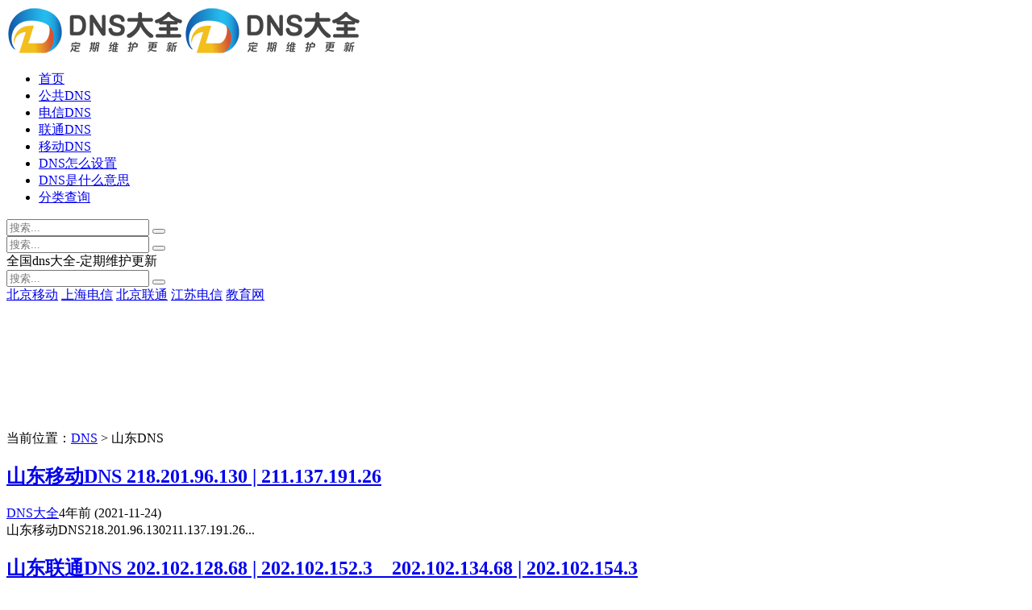

--- FILE ---
content_type: text/html; charset=utf-8
request_url: https://www.36313.net/%E5%B1%B1%E4%B8%9CDNS/
body_size: 3843
content:
<!DOCTYPE html>
<html xml:lang="zh-Hans" lang="zh-Hans">
<head>
    <meta charset="utf-8">
    <meta http-equiv="X-UA-Compatible" content="ie=edge">
    <meta name="renderer" content="webkit">
    <meta name="viewport" content="width=device-width,minimum-scale=1,initial-scale=1">
    <title>山东DNS-DNS地址大全</title>
    <meta name="keywords" content="山东DNS">
    <link rel="shortcut icon" href="https://www.36313.net/favicon.ico" type="image/x-icon" />
    <link rel="stylesheet" href="https://www.36313.net/zb_users/theme/tpure/plugin/share/share.css" />
    <script src="https://www.36313.net/zb_users/theme/tpure/plugin/share/share.js"></script>
    <link rel="stylesheet" rev="stylesheet" href="https://www.36313.net/zb_users/theme/tpure/style/style.css?v=4.9" type="text/css" media="all" />
    <link rel="stylesheet" rev="stylesheet" href="https://www.36313.net/zb_users/theme/tpure/include/skin.css" type="text/css" media="all" />
    <script src="https://www.36313.net/zb_system/script/jquery-2.2.4.min.js"></script>
    <script src="https://www.36313.net/zb_system/script/zblogphp.js"></script>
    <script src="https://www.36313.net/zb_system/script/c_html_js_add.php"></script>
    <script src="https://www.36313.net/zb_users/theme/tpure/script/common.js?v=4.9"></script>
    <script src="https://www.36313.net/zb_users/theme/tpure/plugin/checkdpi/jquery.detectZoom.js"></script>
    <script>window.tpure={linkblank:true,qrsize:70,slidedisplay:true,slidetime:2500,slidepagetype:true,viewall:true,viewallstyle:1,viewallheight:'2000',ajaxpager:true,loadpagenum:'3',lazyload:true,lazynum:true,night:true,setnightstart:'22',setnightover:'6',singlekey:true,pagekey:true,tfontsize:true,fixsidebar:true,fixsidebarstyle:'0',removep:true,backtotop:true,backtotopvalue:1200,version:4.9}</script>
    
    <link href="https://www.36313.net/zb_users/theme/tpure/plugin/fancybox/fancybox.css" rel="stylesheet" type="text/css" />
    <script src="https://www.36313.net/zb_users/theme/tpure/plugin/fancybox/fancybox.js"></script>
    <script>$(document).ready(function() {$(".fancybox").fancybox();});</script>
<link rel='stylesheet' href='https://www.36313.net/zb_users/plugin/fl_reward/img/reward.css'></head>
<body class="dns-dq-dns-dz tag">
<div class="dns-dq-dns-dz wrapper">
    <div class="dns-dq-dns-dz header fixed">
    <div class="dns-dq-dns-dz wrap">
        <div class="dns-dq-dns-dz logo on"><a href="https://www.36313.net/"><img src="https://www.36313.net/logo.png" alt=""><img src="https://www.36313.net/logo.png" alt=""></a></div>
        <div class="dns-dq-dns-dz head">
            <div class="dns-dq-dns-dz menuico"><span></span><span></span><span></span></div>
            <div class="dns-dq-dns-dz menu">
                <ul>
                    <li class="navbar-item "><a href="https://www.36313.net" title="dns">首页</a></li><li class="navbar-item "><a href="https://www.36313.net/dns-open/" title="公共DNS">公共DNS</a></li><li class="navbar-item "><a href="https://www.36313.net/%E7%94%B5%E4%BF%A1DNS/" title="电信DNS">电信DNS</a></li><li class="navbar-item "><a href="https://www.36313.net/%E8%81%94%E9%80%9ADNS/" title="联通DNS">联通DNS</a></li><li class="navbar-item "><a href="https://www.36313.net/%E7%A7%BB%E5%8A%A8DNS/" title="移动DNS">移动DNS</a></li><li class="navbar-item "><a href="https://www.36313.net/dns-zen-me-she-zhi/" title="dns怎么设置">DNS怎么设置</a></li><li class="navbar-item "><a href="https://www.36313.net/dns-shi-shen-me-yi-si/" title="dns是什么意思">DNS是什么意思</a></li><li class="navbar-item "><a href="https://www.36313.net/special/" title="dns地址大全">分类查询</a></li>                
                </ul>
                <div class="dns-dq-dns-dz schico statefixed">
                    <a href="javascript:;"></a>
                    <div class="dns-dq-dns-dz schfixed">
                        <form method="post" name="search" action="https://www.36313.net/zb_system/cmd.php?act=search">
                            <input type="text" name="q" placeholder="搜索..." class="dns-dq-dns-dz schinput">
                            <button type="submit" class="dns-dq-dns-dz btn"></button>
                        </form>
                    </div>
                </div>
                <form method="post" name="search" action="https://www.36313.net/zb_system/cmd.php?act=search" class="dns-dq-dns-dz sch-m">
                    <input type="text" name="q" placeholder="搜索..." class="dns-dq-dns-dz schinput">
                    <button type="submit" class="dns-dq-dns-dz btn"></button>
                </form>
            </div>
        </div>
    </div>
</div>    <div class="dns-dq-dns-dz main fixed">
                    <div class="dns-dq-dns-dz banner" data-type="display" data-speed="2" style="height:220px; background-image:url(https://www.36313.net/zb_users/theme/tpure/style/images/banner.jpg);">
                <div class="dns-dq-dns-dz wrap">
                    <div class="dns-dq-dns-dz hellotip">
                    全国dns大全-定期维护更新                                            <div class="dns-dq-dns-dz hellosch">
                            <form name="search" method="post" action="https://www.36313.net/zb_system/cmd.php?act=search">
                                <input type="text" name="q" placeholder="搜索..." class="dns-dq-dns-dz helloschinput" />
                                <button type="submit" class="dns-dq-dns-dz helloschbtn"></button>
                            </form>
                            <div class="dns-dq-dns-dz schwords">
                                <div class="dns-dq-dns-dz schwordsinfo">
                                                                                                                                                                                                <a href="https://www.36313.net/search.php?q=北京移动" target="_blank">北京移动</a>
                                                                                    <a href="https://www.36313.net/search.php?q=上海电信" target="_blank">上海电信</a>
                                                                                    <a href="https://www.36313.net/search.php?q=北京联通" target="_blank">北京联通</a>
                                                                                    <a href="https://www.36313.net/search.php?q=江苏电信" target="_blank">江苏电信</a>
                                                                                    <a href="https://www.36313.net/search.php?q=教育网" target="_blank">教育网</a>
                                                                                    <a href="https://www.36313.net/search.php?q=" target="_blank"></a>
                                                                                                            </div>
                                <div class="dns-dq-dns-dz ajaxresult"></div>
                            </div>
                        </div>
                                        </div>
                </div>
            </div>
                <div class="dns-dq-dns-dz mask"></div>
        <div class="dns-dq-dns-dz wrap">
                        <div class="dns-dq-dns-dz sitemap">当前位置：<a href="https://www.36313.net/">DNS</a>
> 山东DNS            </div>
                        <div id="sticky">
                <div class="dns-dq-dns-dz content listcon">
                                        <div class="dns-dq-dns-dz block custom">
                                                                                                                                <div class="dns-dq-dns-dz post item">
    <h2><a href="https://www.36313.net/68.html" target="_blank">山东移动DNS	218.201.96.130 | 211.137.191.26</a></h2>
    <div class="dns-dq-dns-dz info">
        <span class="dns-dq-dns-dz user"><a href="https://www.36313.net/DNS大全/" rel="nofollow">DNS大全</a></span><span class="dns-dq-dns-dz date">4年前<span class="datetime"> (2021-11-24)</span></span>    </div>
            <div class="dns-dq-dns-dz intro">
                                                        山东移动DNS218.201.96.130211.137.191.26...            </div>
    </div>                                                                                                            <div class="dns-dq-dns-dz post item">
    <h2><a href="https://www.36313.net/58.html" target="_blank">山东联通DNS	202.102.128.68 | 202.102.152.3 _ 202.102.134.68 | 202.102.154.3</a></h2>
    <div class="dns-dq-dns-dz info">
        <span class="dns-dq-dns-dz user"><a href="https://www.36313.net/DNS大全/" rel="nofollow">DNS大全</a></span><span class="dns-dq-dns-dz date">4年前<span class="datetime"> (2021-11-23)</span></span>    </div>
            <div class="dns-dq-dns-dz intro">
                                                        山东联通DNS202.102.128.68202.102.152.3202.102.134.68202.102.154.3...            </div>
    </div>                                                                                                            <div class="dns-dq-dns-dz post item">
    <h2><a href="https://www.36313.net/42.html" target="_blank">山东电信DNS	219.146.1.66 | 219.147.1.66</a></h2>
    <div class="dns-dq-dns-dz info">
        <span class="dns-dq-dns-dz user"><a href="https://www.36313.net/DNS大全/" rel="nofollow">DNS大全</a></span><span class="dns-dq-dns-dz date">4年前<span class="datetime"> (2021-11-16)</span></span>    </div>
            <div class="dns-dq-dns-dz intro">
                                                        山东电信DNS219.146.1.66219.147.1.66...            </div>
    </div>                                                                                                </div>
                                    </div>
                <div class="dns-dq-dns-dz sidebar fixed">
                                        
<dl id="tpure_User" class="dns-dq-dns-dz sidebox">
    <dt></dt>    <dd>
        		<div><div class="sideuser">
            <div class="sideuserhead" style="background-image:url(https://www.36313.net/zb_users/theme/tpure/style/images/banner.jpg);"></div>
            <div class="sideusercon">
            <div class="avatar"><img src="https://www.36313.net/zb_users/upload/2022/04/202204141649949677661830.png" alt="DNS地址大全"></div>
            <h4>DNS地址大全</h4>
            <p>全国DNS地址大全-定期维护更新</p>
            <div class="sideuserlink">
                <p><a href="mailto:lewon.t@foxmail.com" target="_blank" title="邮箱" class="email"></a></p>
            </div></div>
            </div></div>
				    </dd>
</dl><dl id="divCatalog" class="dns-dq-dns-dz sidebox">
    <dt class="dns-dq-dns-dz sidetitle">网站分类</dt>    <dd>
        				<ul><li><a title="公共DNS" href="https://www.36313.net/dns-open/">公共DNS</a></li>
<li><a title="各地DNS" href="https://www.36313.net/dns-area/">各地DNS</a></li>
<li><a title="DNS帮助" href="https://www.36313.net/dns-help/">DNS帮助</a></li>
</ul>
		    </dd>
</dl><dl id="tpure_RecArticle" class="dns-dq-dns-dz sidebox">
    <dt class="dns-dq-dns-dz sidetitle">推荐阅读</dt>    <dd>
        				<ul><li class="sideitem noimg"><div class="sidelink">
                    <a href="https://www.36313.net/dns-zen-me-she-zhi/" target="_blank" title="Windows电脑dns怎么设置-苹果Mac系统设置dns-手机修改dns">Windows电脑dns怎么设置-苹果Mac系统设置dns-手机修改dns</a>
                    <p class="sideinfo"><em class="date">3年前<span class="datetime"> (2021-11-21)</span></em>未命名</p>
                </div>
            </li><li class="sideitem noimg"><div class="sidelink">
                    <a href="https://www.36313.net/dns-shi-shen-me-yi-si/" target="_blank" title="DNS是什么意思-DNS有什么作用-DNS服务器是什么">DNS是什么意思-DNS有什么作用-DNS服务器是什么</a>
                    <p class="sideinfo"><em class="date">3年前<span class="datetime"> (2021-11-22)</span></em>未命名</p>
                </div>
            </li></ul>
		    </dd>
</dl><dl id="divTags" class="dns-dq-dns-dz sidebox">
    <dt class="dns-dq-dns-dz sidetitle">专题列表</dt>    <dd>
        				<ul><li><a title="dns" href="https://www.36313.net/dns/">dns<span class="tag-count"> (186)</span></a></li>
<li><a title="安徽电信DNS" href="https://www.36313.net/%E5%AE%89%E5%BE%BD%E7%94%B5%E4%BF%A1DNS/">安徽电信DNS<span class="tag-count"> (4)</span></a></li>
<li><a title="广东电信DNS" href="https://www.36313.net/%E5%B9%BF%E4%B8%9C%E7%94%B5%E4%BF%A1DNS/">广东电信DNS<span class="tag-count"> (7)</span></a></li>
<li><a title="电信DNS" href="https://www.36313.net/%E7%94%B5%E4%BF%A1DNS/">电信DNS<span class="tag-count"> (74)</span></a></li>
<li><a title="铁通DNS" href="https://www.36313.net/%E9%93%81%E9%80%9ADNS/">铁通DNS<span class="tag-count"> (10)</span></a></li>
<li><a title="移动DNS" href="https://www.36313.net/%E7%A7%BB%E5%8A%A8DNS/">移动DNS<span class="tag-count"> (49)</span></a></li>
<li><a title="联通DNS" href="https://www.36313.net/%E8%81%94%E9%80%9ADNS/">联通DNS<span class="tag-count"> (61)</span></a></li>
<li><a title="安徽DNS" href="https://www.36313.net/%E5%AE%89%E5%BE%BDDNS/">安徽DNS<span class="tag-count"> (4)</span></a></li>
<li><a title="北京DNS" href="https://www.36313.net/%E5%8C%97%E4%BA%ACDNS/">北京DNS<span class="tag-count"> (23)</span></a></li>
<li><a title="重庆DNS" href="https://www.36313.net/%E9%87%8D%E5%BA%86DNS/">重庆DNS<span class="tag-count"> (7)</span></a></li>
<li><a title="广东DNS" href="https://www.36313.net/%E5%B9%BF%E4%B8%9CDNS/">广东DNS<span class="tag-count"> (7)</span></a></li>
<li><a title="湖南电信DNS" href="https://www.36313.net/%E6%B9%96%E5%8D%97%E7%94%B5%E4%BF%A1DNS/">湖南电信DNS<span class="tag-count"> (7)</span></a></li>
<li><a title="江苏电信DNS" href="https://www.36313.net/%E6%B1%9F%E8%8B%8F%E7%94%B5%E4%BF%A1DNS/">江苏电信DNS<span class="tag-count"> (9)</span></a></li>
<li><a title="上海DNS" href="https://www.36313.net/%E4%B8%8A%E6%B5%B7DNS/">上海DNS<span class="tag-count"> (9)</span></a></li>
<li><a title="四川电信DNS" href="https://www.36313.net/%E5%9B%9B%E5%B7%9D%E7%94%B5%E4%BF%A1DNS/">四川电信DNS<span class="tag-count"> (6)</span></a></li>
<li><a title="四川DNS" href="https://www.36313.net/%E5%9B%9B%E5%B7%9DDNS/">四川DNS<span class="tag-count"> (5)</span></a></li>
<li><a title="天津DNS" href="https://www.36313.net/%E5%A4%A9%E6%B4%A5DNS/">天津DNS<span class="tag-count"> (6)</span></a></li>
<li><a title="云南DNS" href="https://www.36313.net/%E4%BA%91%E5%8D%97DNS/">云南DNS<span class="tag-count"> (10)</span></a></li>
<li><a title="浙江DNS" href="https://www.36313.net/%E6%B5%99%E6%B1%9FDNS/">浙江DNS<span class="tag-count"> (5)</span></a></li>
<li><a title="北京联通DNS" href="https://www.36313.net/%E5%8C%97%E4%BA%AC%E8%81%94%E9%80%9ADNS/">北京联通DNS<span class="tag-count"> (6)</span></a></li>
<li><a title="重庆联通DNS" href="https://www.36313.net/%E9%87%8D%E5%BA%86%E8%81%94%E9%80%9ADNS/">重庆联通DNS<span class="tag-count"> (5)</span></a></li>
<li><a title="北京移动DNS" href="https://www.36313.net/%E5%8C%97%E4%BA%AC%E7%A7%BB%E5%8A%A8DNS/">北京移动DNS<span class="tag-count"> (12)</span></a></li>
<li><a title="昆明DNS" href="https://www.36313.net/%E6%98%86%E6%98%8EDNS/">昆明DNS<span class="tag-count"> (5)</span></a></li>
<li><a title="美国DNS" href="https://www.36313.net/%E7%BE%8E%E5%9B%BDDNS/">美国DNS<span class="tag-count"> (26)</span></a></li>
<li><a title="科罗拉多州DNS" href="https://www.36313.net/%E7%A7%91%E7%BD%97%E6%8B%89%E5%A4%9A%E5%B7%9EDNS/">科罗拉多州DNS<span class="tag-count"> (5)</span></a></li>
</ul>
		    </dd>
</dl>                                    </div>
            </div>
        </div>
    </div>
</div>
<div class="dns-dq-dns-dz footer">
	<div class="dns-dq-dns-dz fademask"></div>
    <div class="dns-dq-dns-dz wrap">
        <h3>© 2004-2022 <a href="https://www.36313.net">DNS大全</a> 版权所有 <a href="https://www.36313.net/sitemaps.xml">网站地图</a> <a href="https://www.36313.net/special/">专题</a><script charset="UTF-8" id="LA_COLLECT" src="//sdk.51.la/js-sdk-pro.min.js"></script><script>LA.init({id: "JfhLvswVxw5yV4P8",ck: "JfhLvswVxw5yV4P8"})</script></h3>
        <h4>Powered By Z-Blog. Theme by TOYEAN.</h4>
        <a href="https://beian.miit.gov.cn/" class="text-999" target="_blank" rel="noreferrer">冀ICP备18020090号-15</a>
        
<script type='text/javascript' src='https://www.36313.net/zb_users/plugin/fl_reward/img/reward.js'></script>    </div>
</div>
<div class="dns-dq-dns-dz edgebar">
<a href="javascript:;" target="_self" class="dns-dq-dns-dz setnight"></a></div></body>
</html><!--103.60 ms , 9 queries , 4089kb memory , 0 error-->